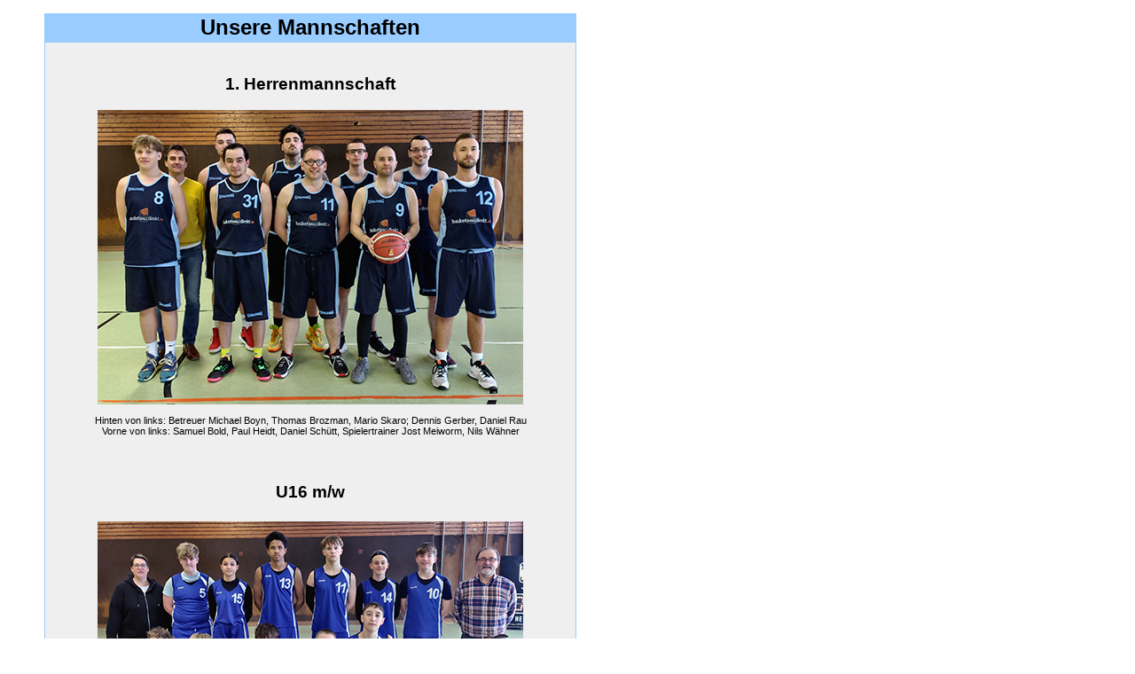

--- FILE ---
content_type: text/html
request_url: http://bg-renchen.de/Mannschaft.htm
body_size: 1465
content:
<html>

<head>
<meta http-equiv="Content-Language" content="de">
<meta http-equiv="Content-Type" content="text/html; charset=windows-1252">
<title>Mannschaft</title>
<style>
<!--
 p.MsoNormal
	{mso-style-parent:"";
	margin-bottom:.0001pt;
	font-size:12.0pt;
	font-family:Arial;
	margin-left:0cm; margin-right:0cm; margin-top:0cm}
div.Section1
	{page:Section1;}
.auto-style1 {
	font-family: Arial;
	font-size: 10pt;
}
.auto-style2 {
	font-family: "Segoe UI", Tahoma, Geneva, Verdana, sans-serif;
	font-size: x-small;
}
.auto-style3 {
	font-family: Arial;
	font-size: 8pt;
}
.auto-style4 {
	font-size: 8pt;
}
.auto-style5 {
	font-family: Arial;
	font-size: 14pt;
}
.auto-style6 {
	font-size: 14pt;
	font-weight: bold;
}
.auto-style7 {
	text-align: center;
}
.auto-style8 {
	border-width: 0px;
}
-->
</style>
</head>

<body>

<table border="1" width="100%" id="table1" style="position: absolute; left: 50px; width: 600; top: 15px; border-collapse: collapse; border: 1px solid #99CCFF; background-color: #99CCFF" bordercolorlight="#99CCFF" bordercolordark="#99CCFF">
	<tr>
		<td>
		<p align="center"><b><font face="Arial" size="5">Unsere Mannschaften</font></b></td>
	</tr>
</table>
<table border="0" width="100%" id="table2" style="padding:0px; position: absolute; left: 50px; width: 600; top: 47px; height: 947px; border-collapse: collapse; border: 1px solid #99CCFF; margin-bottom: 0; " bordercolorlight="#99CCFF" bordercolordark="#99CCFF" bgcolor="#EFEFEF">
	<tr>
		<td width="47">&nbsp;</td>
		<td valign="top">&nbsp;<table border="0" width="100%" id="table3" style="border-collapse: collapse" bordercolor="#FFFFFF">
			<tr>
				<td height="56" style="width: 498px">
				<p align="center" style="margin-top: 0; margin-bottom: 0" class="auto-style6">
				<font face="Arial">1. 
				Herrenmannschaft</font></td>
			</tr>
			<tr>
				<td align="center" class="auto-style1" style="height: 21px; width: 498px;">
				<a href="Grafik/Herren_gross.jpg" target="_self">
				<img height="332" src="Grafik/Herren_klein.jpg" width="480" class="auto-style8"></a><br>
				<br class="auto-style4"><span class="auto-style4">Hinten von 
				links: Betreuer Michael Boyn, Thomas Brozman, Mario Skaro; 
				Dennis Gerber, Daniel Rau<br>Vorne von links: Samuel Bold, Paul 
				Heidt, Daniel Schütt, Spielertrainer Jost Meiworm, Nils Wähner</span></td>
			</tr>
			<tr>
				<td height="50" style="width: 498px">
				&nbsp;<br>&nbsp;<br></td>
			</tr>
			<tr>
				<td align="center" style="width: 498px" class="auto-style5">
				<strong>U16 m/w<br><br></strong>
				<a href="Grafik/U16_gross.jpg" target="_self">
				<img height="299" src="Grafik/U16_klein.jpg" width="480" class="auto-style8"></a></td>
			</tr>
			<tr>
				<td style="width: 498px" class="auto-style7">
				<span class="auto-style3"><br>Hinten von links: Betreuerin Nadine 
				Schneider, Noah Hummel, Greta Schindler, Sandro Bizerra,<br>&nbsp;Noah 
				Bold, Lenny Wagner,Timo Wilhelm, Betreuer Adolf Steckert</span><br class="auto-style3">
				<span class="auto-style3">Vorne von links: Marc Bohnert, 
				Oleksandre Oliinyk, Lewin Schupp, Nico Klumpp, Silas Schäfer</span><br></td>
			</tr>
			<tr>
				<td height="50" style="width: 498px">&nbsp;</td>
			</tr>
			<tr>
				<td height="50" style="width: 498px">
				<p align="center">
				<font face="Arial" style="font-size: 14pt; font-weight: 700">
				Freizeitmannschaft</font></td>
			</tr>
			<tr>
				<td height="50" style="width: 498px">
				<p align="center">
				<sup><a href="Grafik/Freizeit_gross.jpg">
				<img border="0" src="Grafik/Freizeit_klein.jpg" width="480" height="296"></a></sup></td>
			</tr>
			<tr>
				<td height="50" style="width: 498px">
				<p align="center" style="margin-top: 0; margin-bottom: 0" class="auto-style2">
				&nbsp;</p>
				<p align="center" style="margin-top: 0; margin-bottom: 0" class="auto-style3">
				Von links nach rechts: Dennis Ruschmann, Peter Valta, Willi 
				Hahn, Ralf Günther, Ettore Caurla, Dr. Bernd Wallner, Adolf 
				Steckert, Andreas Müller, Thomas Schonscheck und Lothar 
				Piepenbreier</p>
				</td>
			</tr>
			<tr>
				<td height="50" style="width: 498px">
				&nbsp;</td>
			</tr>
			<tr>
				<td height="50" style="width: 498px">
				&nbsp;</td>
			</tr>
			<tr>
				<td align="center" style="width: 498px">
				&nbsp;</td>
			</tr>
			<tr>
				<td style="width: 498px">
				&nbsp;</td>
			</tr>
		</table>
		</td>
		<td width="47">&nbsp;</td>
	</tr>
	<tr>
		<td width="47">&nbsp;</td>
		<td height="50">
		&nbsp;</td>
		<td width="47">&nbsp;</td>
	</tr>
</table>

</body>

</html>